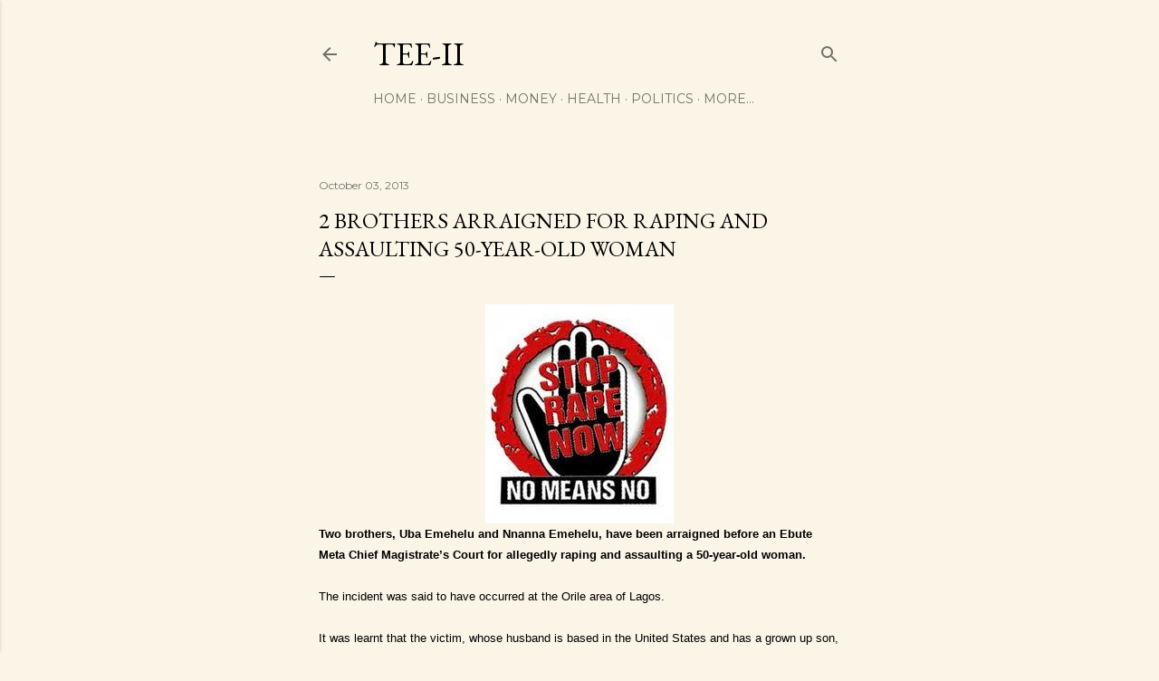

--- FILE ---
content_type: text/html; charset=UTF-8
request_url: http://www.temitopetaiwo.com/b/stats?style=BLACK_TRANSPARENT&timeRange=ALL_TIME&token=APq4FmBSvWN7vEuoy1jAy08Ifds4Ca0ONDVoHl8W36gAa52M92nwrd3diLFXIm6Ft7f5thQXKUEqicvFqHBVAQCiBx2Rlo60aQ
body_size: 265
content:
{"total":2286801,"sparklineOptions":{"backgroundColor":{"fillOpacity":0.1,"fill":"#000000"},"series":[{"areaOpacity":0.3,"color":"#202020"}]},"sparklineData":[[0,31],[1,28],[2,68],[3,53],[4,49],[5,43],[6,50],[7,58],[8,70],[9,90],[10,68],[11,60],[12,26],[13,44],[14,49],[15,34],[16,31],[17,32],[18,29],[19,40],[20,80],[21,24],[22,25],[23,53],[24,21],[25,14],[26,20],[27,99],[28,38],[29,17]],"nextTickMs":327272}